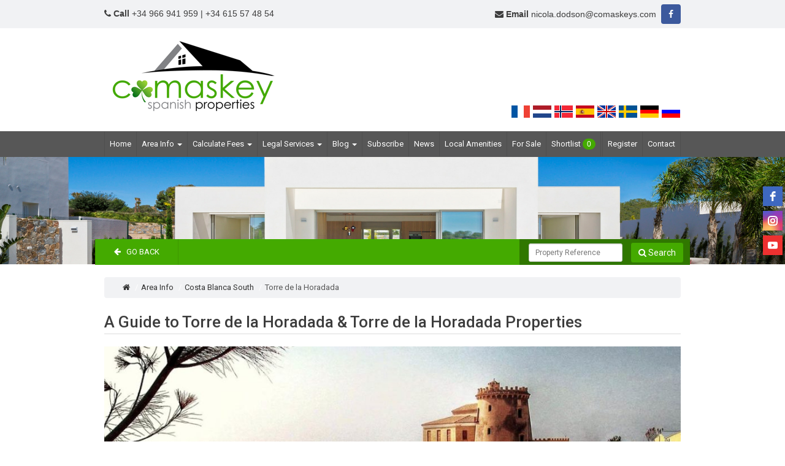

--- FILE ---
content_type: text/html; charset=utf-8
request_url: https://www.comaskeys.com/info/costa-blanca-south/torre-de-la-horadada
body_size: 8162
content:
<!DOCTYPE html>

<html lang="en">
  <head>
    <title>Torre de la Horadada - Comaskeys</title>
    
    <meta charset="utf-8">
    <meta http-equiv="X-UA-Compatible" content="IE=edge">
    <meta name="viewport" content="width=device-width, initial-scale=1">
    
    <meta name="description" content="Find all the information you need to know about Torre de la Horadada. We have properties, townhouses, villa's, apartments for sale in everywhere in the Costa Blanca South.">
    <meta name="keywords" content="Costa Blanca Property
Costa Blanca Homes
Alicante Property
Apartment for Sale in Spain
Villa for Sale in Spain
New Build Property in Spain
New Build Property in Alicante
New Build Villa in Murcia
Luxury Villa in Spain
Torrevieja Property
Villamartin Property
Spanish Properties
Villamartin
La Zenia
Quesada
Playa Flamenca
Orihuela Costa
Mar Menor
Marbella
Spanish Properties
Spanish Home
Spain Beach Home
Spain Repossessions
Bargain Spanish Homes
Bargain Spanish Property
Holiday Homes in the Sun
New Build & Resale Properties for sale in the Costa Blanca. 
Apartments, Townhouses and Villas. 
Property for Sale in Spain. Houses for Sale in Spain. 
Property in Spain
Torre de la Horadada">
    
    
    
    <link rel="apple-touch-icon" sizes="180x180" href="/favicons/apple-touch-icon.png">
    <link rel="icon" type="image/png" sizes="32x32" href="/favicons/favicon-32x32.png">
    <link rel="icon" type="image/png" sizes="16x16" href="/favicons/favicon-16x16.png">
    <link rel="manifest" href="/favicons/site.webmanifest">
    
    <meta name="p:domain_verify" content="a6b98fef1071a633fc049d9270c17ae6"/>

    <link href="/stylesheets/main.css" rel="stylesheet" type="text/css" />
    <link href="/stylesheets/modernisation.css" rel="stylesheet" type="text/css" />
    
    <!-- HTML5 shim and Respond.js IE8 support of HTML5 elements and media queries -->
    <!--[if lt IE 9]>
      <script src="https://oss.maxcdn.com/html5shiv/3.7.2/html5shiv.min.js"></script>
      <script src="https://oss.maxcdn.com/respond/1.4.2/respond.min.js"></script>
    <![endif]-->
    
    <link rel="stylesheet" href="/icofont/icofont.min.css" type="text/css">
    
    <script src="https://ajax.googleapis.com/ajax/libs/jquery/1.11.1/jquery.min.js"></script>
    
    

    
      
<!-- Global site tag (gtag.js) - Google Ads: 809310863 -->
<script async src="https://www.googletagmanager.com/gtag/js?id=AW-809310863"></script>
<script>
  window.dataLayer = window.dataLayer || [];
  function gtag(){dataLayer.push(arguments);}
  gtag('js', new Date());

  gtag('config', 'AW-809310863');
</script>

<!-- Event snippet for Submit lead form conversion page
In your html page, add the snippet and call gtag_report_conversion when someone clicks on the chosen link or button. -->
<script>
function gtag_report_conversion(url) {
  var callback = function () {
    if (typeof(url) != 'undefined') {
      window.location = url;
    }
  };
  gtag('event', 'conversion', {
      'send_to': 'AW-809310863/rgkICPmHmeEBEI-19IED',
      'event_callback': callback
  });
  return false;
}
</script>
      <script id="mcjs">!function(c,h,i,m,p){m=c.createElement(h),p=c.getElementsByTagName(h)[0],m.async=1,m.src=i,p.parentNode.insertBefore(m,p)}(document,"script","https://chimpstatic.com/mcjs-connected/js/users/6c1f5d31c1b2ccf8f5c8e9d3e/b0519fb0603bea0d9bf269cb0.js");</script>
      
      
      <!-- Google tag (gtag.js) --> <script async src="https://www.googletagmanager.com/gtag/js?id=AW-16750642364"></script> <script> window.dataLayer = window.dataLayer || []; function gtag(){dataLayer.push(arguments);} gtag('js', new Date()); gtag('config', 'AW-16750642364'); </script>
      
      
    
    <!-- Facebook Pixel Code -->
    <script>
    !function(f,b,e,v,n,t,s)
    {if(f.fbq)return;n=f.fbq=function(){n.callMethod?
    n.callMethod.apply(n,arguments):n.queue.push(arguments)};
    if(!f._fbq)f._fbq=n;n.push=n;n.loaded=!0;n.version='2.0';
    n.queue=[];t=b.createElement(e);t.async=!0;
    t.src=v;s=b.getElementsByTagName(e)[0];
    s.parentNode.insertBefore(t,s)}(window,document,'script',
    'https://connect.facebook.net/en_US/fbevents.js');
     fbq('init', '1412728192197180'); 
    fbq('track', 'PageView');
    </script>
    <noscript>
     <img height="1" width="1" 
    src="https://www.facebook.com/tr?id=1412728192197180&ev=PageView
    &noscript=1"/>
    </noscript>
    <!-- End Facebook Pixel Code -->
    
    
       
    
      <!-- Google Analytics -->
      <!-- Google tag (gtag.js) -->
<script async src="https://www.googletagmanager.com/gtag/js?id=G-NNMK78LFNW"></script>
<script>
  window.dataLayer = window.dataLayer || [];
  function gtag(){dataLayer.push(arguments);}
  gtag('js', new Date());

  gtag('config', 'G-NNMK78LFNW');
</script>
    
  </head>

  <body>
    <div id="top-bar">
  <div class="container">
    <span class="number"><strong><i class="fa fa-phone"></i> Call   </strong>  +34 966 941 959 | +34 615 57 48 54</span>
    
    <div class="pull-right">
      <span class="email"><strong><i class="fa fa-envelope"></i> Email</strong> nicola.dodson@comaskeys.com</span>

      
      <a href="https://www.facebook.com/profile.php?id=100086063367041" class="social social-facebook" title="Facebook" target="_blank"><i class="fa fa-facebook"></i></a>
      

      

      

      
    </div>
  </div>
</div>

<header>
  <div class="container">
    <a href="/" title="" id="logo">
        
      	 <img src="/settings/default/comaskey-opt.png" />
        
    </a>
    
    <ul id="header-languages">
      
        
      		
        		<li><a href="//fr.comaskeys.com"><img src="/images/flags/fr.png" /></a></li>
      		
        
      		
        		<li><a href="//nl.comaskeys.com"><img src="/images/flags/nl.png" /></a></li>
      		
        
      		
        		<li><a href="//no.comaskeys.com"><img src="/images/flags/no.png" /></a></li>
      		
        
      		
        		<li><a href="//es.comaskeys.com"><img src="/images/flags/es.png" /></a></li>
      		
        
      		
      			<li><a href="//www.comaskeys.com"><img src="/images/flags/en.png" /></a></li>
      		
        
      		
        		<li><a href="//sv.comaskeys.com"><img src="/images/flags/sv.png" /></a></li>
      		
        
      		
        		<li><a href="//de.comaskeys.com"><img src="/images/flags/de.png" /></a></li>
      		
        
      		
        		<li><a href="//ru.comaskeys.com"><img src="/images/flags/ru.png" /></a></li>
      		
        
      
    </ul>
    
    
  </div>

  
  <div class="page-nav">
    <nav class="navbar navbar-default" role="navigation">
  <div class="container">
    <div class="navbar-header">
      <button type="button" class="navbar-toggle collapsed" data-toggle="collapse" data-target=".navbar-collapse">
        <span class="sr-only">Toggle navigation</span>
        <span class="icon-bar"></span>
        <span class="icon-bar"></span>
        <span class="icon-bar"></span>
      </button>
    </div>
    
    <div id="navbar" class="navbar-collapse collapse">
      <ul class="nav navbar-nav">
        <li><a href="/">Home</a></li>
        
          
        
          
            
              <li class="dropdown dropdown-submenu">
                <a href="/area-info" class="dropdown-toggle" data-toggle="#">Area Info <span class="caret"></span></a>
                <ul class="dropdown-menu hidden-xs" role="menu">
                  
                    
                      <li class="dropdown dropdown-submenu">
                        <a href="/info/costa-blanca-south" class="dropdown-toggle" data-toggle="#">Costa Blanca South</a>
                        <ul class="dropdown-menu hidden-xs" role="menu">
                          
                            <li><a href="/info/costa-blanca-south/algorfa">Algorfa</a></li>
                          
                            <li><a href="/info/costa-blanca-south/balsicas">Balsicas</a></li>
                          
                            <li><a href="/info/costa-blanca-south/cabo-roig">Cabo Roig</a></li>
                          
                            <li><a href="/info/costa-blanca-south/campoamor">Campoamor</a></li>
                          
                            <li><a href="/info/costa-blanca-south/ciudad-quesada">Ciudad Quesada</a></li>
                          
                            <li><a href="/info/costa-blanca-south/el-galan">El Galan</a></li>
                          
                            <li><a href="/info/costa-blanca-south/guardamar-del-segura">Guardamar Del Segura</a></li>
                          
                            <li><a href="/info/costa-blanca-south/la-florida">La Florida</a></li>
                          
                            <li><a href="/info/costa-blanca-south/la-regia">La Regia</a></li>
                          
                            <li><a href="/info/costa-blanca-south/la-zenia">La Zenia</a></li>
                          
                            <li><a href="/info/costa-blanca-south/las-filipinas">Las Filipinas</a></li>
                          
                            <li><a href="/info/costa-blanca-south/las-ramblas">Las Ramblas</a></li>
                          
                            <li><a href="/info/costa-blanca-south/lo-pagan">Lo Pagan</a></li>
                          
                            <li><a href="/info/costa-blanca-south/los-altos">Los Altos</a></li>
                          
                            <li><a href="/info/costa-blanca-south/los-balcones">Los Balcones</a></li>
                          
                            <li><a href="/info/costa-blanca-south/los-dolses">Los Dolses</a></li>
                          
                            <li><a href="/info/costa-blanca-south/los-montesinos">Los Montesinos</a></li>
                          
                            <li><a href="/info/costa-blanca-south/mil-palmeras">Mil Palmeras</a></li>
                          
                            <li><a href="/info/costa-blanca-south/murcia">Murcia</a></li>
                          
                            <li><a href="/info/costa-blanca-south/orihuela">Orihuela</a></li>
                          
                            <li><a href="/info/costa-blanca-south/pilar-de-la-horadada">Pilar de la Horadada</a></li>
                          
                            <li><a href="/info/costa-blanca-south/playa-flamenca">Playa Flamenca</a></li>
                          
                            <li><a href="/info/costa-blanca-south/punta-prima">Punta Prima</a></li>
                          
                            <li><a href="/info/costa-blanca-south/rojales">Rojales</a></li>
                          
                            <li><a href="/info/costa-blanca-south/san-pedro-del-pinatar">San Pedro del Pinatar</a></li>
                          
                            <li><a href="/info/costa-blanca-south/torre-de-la-horadada">Torre de la Horadada</a></li>
                          
                            <li><a href="/info/costa-blanca-south/torre-pacheco">Torre Pacheco</a></li>
                          
                            <li><a href="/info/costa-blanca-south/torrevieja">Torrevieja</a></li>
                          
                            <li><a href="/info/costa-blanca-south/villamartin">Villamartin</a></li>
                          
                            <li><a href="/info/costa-blanca-south/vistabella">Vistabella</a></li>
                          
                            <li><a href="/info/costa-blanca-south/cala-mosca">Cala Mosca</a></li>
                          
                        </ul>
                      </li>
                    
                  
                </ul>
              </li>
            
          
        
          
            
              <li class="dropdown dropdown-submenu">
                <a href="/calculate-fees" class="dropdown-toggle" data-toggle="#">Calculate Fees <span class="caret"></span></a>
                <ul class="dropdown-menu hidden-xs" role="menu">
                  
                    
                      <li><a href="/fees-calculators/alicante-new-build">Alicante New Build</a></li>
                    
                  
                    
                      <li><a href="/fees-calculators/murcia-new-build">Murcia New Build</a></li>
                    
                  
                    
                      <li><a href="/fees-calculators/alicante-resale">Alicante Resale</a></li>
                    
                  
                    
                      <li><a href="/fees-calculators/murcia-resale">Murcia Resale</a></li>
                    
                  
                </ul>
              </li>
            
          
        
          
            
              <li class="dropdown dropdown-submenu">
                <a href="/legal-services" class="dropdown-toggle" data-toggle="#">Legal Services <span class="caret"></span></a>
                <ul class="dropdown-menu hidden-xs" role="menu">
                  
                    
                      <li><a href="/how-we-can-help/conveyancing">Conveyancing</a></li>
                    
                  
                </ul>
              </li>
            
          
        
          
        
          
            
              <li class="dropdown dropdown-submenu">
                <a href="/blog" class="dropdown-toggle" data-toggle="#">Blog <span class="caret"></span></a>
                <ul class="dropdown-menu hidden-xs" role="menu">
                  
                    
                      <li><a href="/blog/trust-a-recognised-agent-in-spain">Trust a Recognised Agent in Spain</a></li>
                    
                  
                    
                      <li><a href="/blog/why-you-should-invest-in-a-property-in-alicante">Why you should invest in a property in Alicante!</a></li>
                    
                  
                    
                      <li><a href="/blog/why-you-should-invest-in-a-property-in-alicante-spain">Why You Should Invest In A Property In Alicante!</a></li>
                    
                  
                </ul>
              </li>
            
          
        
          
            
              <li>
                <a href="/subscribe">Subscribe</a>
              </li>
            
          
        
          
            
              <li>
                <a href="/news">News</a>
              </li>
            
          
        
          
            
              <li>
                <a href="/local-ammeneties">Local Amenities</a>
              </li>
            
          
        
        
          <li><a href="/properties-for-sale/order-lowest-price">For Sale</a></li>
        
        
        <li><a href="/properties/shortlist">Shortlist <span class="badge">0</span></a></li>
        
      </ul>
      
      <ul class="nav navbar-nav navbar-right">
        <li><a href="/register">Register</a></li>
        <li><a href="/contact">Contact</a></li>
      </ul>
      
    </div><!--/.nav-collapse-->
  </div><!--/.container-fluid-->
</nav>

  </div>

  
    <div id="promo-image" class="collapsed"></div>
  
</header>

    
      <div class="container container-search">
        <div class="nav-header">
          <ul class="nav nav-tabs">
            <li>
              <a class="back" href="javascript:void(0);" onclick="history.back(-1);">
                <i class="fa fa-arrow-left"></i> &nbsp; Go Back
              </a>
            </li>
          </ul>

          <div class="reference-search">
            <form action="/properties/search" method="post" class="form-inline">
              <div class="form-group">
                <input type="text" class="form-control input-sm" name="reference" id="reference" value="" placeholder="Property Reference" />
              </div>
              <button type="submit" class="btn btn-primary"><i class="fa fa-search"></i> Search</button>
            </form>
          </div>
        </div><!--/.search-header-->
      </div><!--/.container-->
    
      
    




  <div class="container">
    
      <ol class="breadcrumb">
        <li><a href="/"><i class="fa fa-home"></i></a></li>
        
          
              <li><a href="/area-info">Area Info</a></li>
          
              <li><a href="/info/costa-blanca-south">Costa Blanca South</a></li>
          
        
        <li class="active">Torre de la Horadada</li>
      </ol>
    

    
<h1>A Guide to Torre de la Horadada &amp; Torre de la Horadada Properties</h1>
<p style="box-sizing: border-box; margin: 0px 0px 12px; color: rgb(74, 82, 93); font-family: " normal;="" sans="" lucida="" sans-serif;="" sans",="" normal;"="" 15px;="" arial,="" helvetica,="" lucida,="" unicode",="" "lucida="" grande",=""><img style="box-sizing: border-box; border: 0px none rgb(74, 82, 93); vertical-align: middle;" src="https://cdn.advanceagent.co.uk/5b1d/c937b25c/torre_de_la_horadada-1024x384.jpg" />&nbsp;</p><span style="box-sizing: border-box; color: rgb(51, 51, 51); font-family: " 0px;"="" 0px;="" none;="" left;="" 2;="" 400;="" 12px;="" sans",lucida,helvetica,arial,sans-serif;="" unicode","lucida="" grande","lucida="" normal;="" sans="" lucida="" sans-serif;="" sans",="" arial,="" helvetica,="" lucida,="" unicode",="" "lucida="" grande",="" !important;"="" inline="" 255);="" 255,="" rgb(255,=""></span><span style="color: rgb(51, 51, 51); font-family: " 12px;="" sans="" lucida="" sans-serif;="" sans",="" arial,="" helvetica,="" lucida,="" unicode",="" "lucida="" grande",="" 255,="" rgb(255,="" 255);"=""></span>
<p style="box-sizing: border-box; margin: 0px 0px 12px; color: rgb(74, 82, 93); font-family: " normal;="" sans="" lucida="" sans-serif;="" sans",="" normal;"="" 15px;="" arial,="" helvetica,="" lucida,="" unicode",="" "lucida="" grande",="">Torre de la Horadada is a small town of about 3000 inhabitants located just beside Pilar de la Horadada on the coast in South Costa Blanca, Spain. An hour’s drive from Alicante airport and 15 minutes from San Javier (Murcia) Airport this is a lovely location to live, invest or spend time in. The "Torre” in the name of the town refers to the 15th century watch tower which stands intact on the entrance and is very picturesque. The watch tower was originally built to protect the town and the coast from hordes of marauding pirates who frequented these waters. Coincidently the Guardia Civil station is adjacent to the watch tower now.</p><span style="box-sizing: border-box; color: rgb(74, 82, 93); font-family: " 0px;"="" 0px;="" none;="" left;="" 2;="" 400;="" 12px;="" normal;="" sans="" lucida="" 14px;="" neue",helvetica,arial,sans-serif;="" round","helvetica="" varela="" sans-serif;="" sans",="" arial,="" helvetica,="" lucida,="" unicode",="" "lucida="" grande",="" none;"="" inline;=""></span><span style="box-sizing: border-box; color: rgb(51, 51, 51); font-family: " 0px;"="" 0px;="" none;="" left;="" 2;="" 400;="" 12px;="" sans",lucida,helvetica,arial,sans-serif;="" unicode","lucida="" grande","lucida="" normal;="" sans="" lucida="" sans-serif;="" sans",="" arial,="" helvetica,="" lucida,="" unicode",="" "lucida="" grande",="" !important;"="" inline="" 255);="" 255,="" rgb(255,=""></span><span style="color: rgb(51, 51, 51); font-family: " 12px;="" sans="" lucida="" sans-serif;="" sans",="" arial,="" helvetica,="" lucida,="" unicode",="" "lucida="" grande",="" 255,="" rgb(255,="" 255);"=""></span>
<p style="box-sizing: border-box; margin: 0px 0px 12px; color: rgb(74, 82, 93); font-family: " normal;="" sans="" lucida="" sans-serif;="" sans",="" normal;"="" 15px;="" arial,="" helvetica,="" lucida,="" unicode",="" "lucida="" grande",="">Water sports feature strongly in Torre with scuba diving being very popular due to the interesting rock formations and sea life under the calm blue waters of the Mediterranean.</p><span style="box-sizing: border-box; color: rgb(74, 82, 93); font-family: " 0px;"="" 0px;="" none;="" left;="" 2;="" 400;="" 12px;="" normal;="" sans="" lucida="" 14px;="" neue",helvetica,arial,sans-serif;="" round","helvetica="" varela="" sans-serif;="" sans",="" arial,="" helvetica,="" lucida,="" unicode",="" "lucida="" grande",="" none;"="" inline;=""></span><span style="box-sizing: border-box; color: rgb(51, 51, 51); font-family: " 0px;"="" 0px;="" none;="" left;="" 2;="" 400;="" 12px;="" sans",lucida,helvetica,arial,sans-serif;="" unicode","lucida="" grande","lucida="" normal;="" sans="" lucida="" sans-serif;="" sans",="" arial,="" helvetica,="" lucida,="" unicode",="" "lucida="" grande",="" !important;"="" inline="" 255);="" 255,="" rgb(255,=""></span><span style="color: rgb(51, 51, 51); font-family: " 12px;="" sans="" lucida="" sans-serif;="" sans",="" arial,="" helvetica,="" lucida,="" unicode",="" "lucida="" grande",="" 255,="" rgb(255,="" 255);"=""></span>
<p style="box-sizing: border-box; margin: 0px 0px 12px; color: rgb(74, 82, 93); font-family: " normal;="" sans="" lucida="" sans-serif;="" sans",="" normal;"="" 15px;="" arial,="" helvetica,="" lucida,="" unicode",="" "lucida="" grande",="">In August there is an influx of Spanish holidaymakers leaving the stifling heat of Madrid and other cities to enjoy the balmy weather and waters of Torre de la Horadada amongst other favoured spots. The increase in expats choosing to make it their permanent home has seen the development of modern infrastructure and now the town has supermarkets, banks, pharmacies, a medical centre and retail outlets. There are numerous new developments sprouting up as Spain battles its way out of the Spains property collapse which hit us hard in 2008. We are well on the way to recovery as you can see by the tower cranes which once again are part of the Costa Blanca skyline.</p><span style="box-sizing: border-box; color: rgb(74, 82, 93); font-family: " 0px;"="" 0px;="" none;="" left;="" 2;="" 400;="" 12px;="" normal;="" sans="" lucida="" 14px;="" neue",helvetica,arial,sans-serif;="" round","helvetica="" varela="" sans-serif;="" sans",="" arial,="" helvetica,="" lucida,="" unicode",="" "lucida="" grande",="" none;"="" inline;=""></span><span style="box-sizing: border-box; color: rgb(51, 51, 51); font-family: " 0px;"="" 0px;="" none;="" left;="" 2;="" 400;="" 12px;="" sans",lucida,helvetica,arial,sans-serif;="" unicode","lucida="" grande","lucida="" normal;="" sans="" lucida="" sans-serif;="" sans",="" arial,="" helvetica,="" lucida,="" unicode",="" "lucida="" grande",="" !important;"="" inline="" 255);="" 255,="" rgb(255,=""></span><span style="color: rgb(51, 51, 51); font-family: " 12px;="" sans="" lucida="" sans-serif;="" sans",="" arial,="" helvetica,="" lucida,="" unicode",="" "lucida="" grande",="" 255,="" rgb(255,="" 255);"=""></span>
<p style="box-sizing: border-box; margin: 0px 0px 12px; color: rgb(74, 82, 93); font-family: " normal;="" sans="" lucida="" sans-serif;="" sans",="" normal;"="" 15px;="" arial,="" helvetica,="" lucida,="" unicode",="" "lucida="" grande",="">With two modern plazas surrounded by little bars and cafes this particular town has been designed and planned to retain its character and maintain the feeling of a local small village. In 2011 the Lo Monte complex was built that incorporated hotel style accommodation, 3 swimming pools, a gym and a spa. Its bar/restaurants provides traditional Spanish dishes as well as international cuisine. There are lovely coastal walks starting in Torre, and there is also the well-known Rio Seco (Dry River) at Pinar de Campoverde, a couple of km outside Torre de la Horadada where you can spend an hour walking along a dried river bed marvelling at the wondrous formations that were once under the water as you take in the surrounding greenery of the orange and lemon groves and pine forests. From Campoverde the dried river bed traces its way to the sea at Mil Palmeras. This is an area frequented by avid hikers due to the unusual scenery but you don’t have to be a regular walker to do this walk, it is suitable for beginners too. This walk can be done at any time of the year but is particularly nice during the hot summer months as you get shade from the pine trees along the way.</p>     

    

    

	<div class="container">
      

      




















































	<h2>Properties for sale in Torre del la Horadada</h2>
    <div class="row">
      
        <div class="col-md-4 col-sm-6">
          
<div class="card property-card">
  <a href="/property/2019135-villa-for-sale-in-torre-de-la-horadada">
  	<img src="https://cdn.advanceagent.co.uk/a381/3d1dd79d/a75a6a05a51468fffae7_medium.jpg" alt="4 bedroom Villa for sale in Torre de la Horadada" class="photo card-img-top" />
    
  </a>
  <div class="card-body">
    <h3 class="card-title">
      4 bedroom Villa for sale in Torre de la Horadada
    </h3>
    <p class="card-text">
      <div class="row">
        <div class="col-xs-6">Bedrooms: 4</div>  
        <div class="col-xs-6">Bathrooms: 3</div>  
      </div>
      <div class="row">
        <div class="col-xs-6">Ref: 748892</div> 
        <div class="col-xs-6"><span class="price">&euro;698,000</span></div>  
      </div>
    </p>
  </div>
  <div class="card-footer text-center">
    <div class="row">
      <div class="col-xs-6 text-center">
        <i class="fa fa-heart-o" aria-hidden="true"></i>
        
          <a href="/properties/shortlist/2019135" onclick="var f = document.createElement('form'); f.style.display = 'none'; this.parentNode.appendChild(f); f.method = 'POST'; f.action = this.href; var m = document.createElement('input'); m.setAttribute('type', 'hidden'); m.setAttribute('name', '_method'); m.setAttribute('value', 'post'); f.appendChild(m); f.submit(); return false;" rel="nofollow">Shortlist</a>
        
      </div>

      <div class="col-xs-6">
          <a href="/property/2019135-villa-for-sale-in-torre-de-la-horadada"><i class="fa fa-search" aria-hidden="true"></i> Details</a>
      </div>
    </div>
  </div>
</div>
        </div>
      
        <div class="col-md-4 col-sm-6">
          
<div class="card property-card">
  <a href="/property/2016008-apartment-for-sale-in-torre-de-la-horadada">
  	<img src="https://cdn.advanceagent.co.uk/a381/34f2d104/5d6ff297c8b999448de1_medium.jpg" alt="1 bedroom Apartment for sale in Torre de la Horadada" class="photo card-img-top" />
    
  </a>
  <div class="card-body">
    <h3 class="card-title">
      1 bedroom Apartment for sale in Torre de la Horadada
    </h3>
    <p class="card-text">
      <div class="row">
        <div class="col-xs-6">Bedrooms: 1</div>  
        <div class="col-xs-6">Bathrooms: 1</div>  
      </div>
      <div class="row">
        <div class="col-xs-6">Ref: 747486</div> 
        <div class="col-xs-6"><span class="price">&euro;245,900</span></div>  
      </div>
    </p>
  </div>
  <div class="card-footer text-center">
    <div class="row">
      <div class="col-xs-6 text-center">
        <i class="fa fa-heart-o" aria-hidden="true"></i>
        
          <a href="/properties/shortlist/2016008" onclick="var f = document.createElement('form'); f.style.display = 'none'; this.parentNode.appendChild(f); f.method = 'POST'; f.action = this.href; var m = document.createElement('input'); m.setAttribute('type', 'hidden'); m.setAttribute('name', '_method'); m.setAttribute('value', 'post'); f.appendChild(m); f.submit(); return false;" rel="nofollow">Shortlist</a>
        
      </div>

      <div class="col-xs-6">
          <a href="/property/2016008-apartment-for-sale-in-torre-de-la-horadada"><i class="fa fa-search" aria-hidden="true"></i> Details</a>
      </div>
    </div>
  </div>
</div>
        </div>
      
        <div class="col-md-4 col-sm-6">
          
<div class="card property-card">
  <a href="/property/2014497-apartment-for-sale-in-torre-de-la-horadada">
  	<img src="https://cdn.advanceagent.co.uk/a381/c58bf4ea/0933f5fe3d3a847684d9_medium.jpg" alt="2 bedroom Apartment for sale in Torre de la Horadada" class="photo card-img-top" />
    
  </a>
  <div class="card-body">
    <h3 class="card-title">
      2 bedroom Apartment for sale in Torre de la Horadada
    </h3>
    <p class="card-text">
      <div class="row">
        <div class="col-xs-6">Bedrooms: 2</div>  
        <div class="col-xs-6">Bathrooms: 2</div>  
      </div>
      <div class="row">
        <div class="col-xs-6">Ref: 746747</div> 
        <div class="col-xs-6"><span class="price">&euro;206,000</span></div>  
      </div>
    </p>
  </div>
  <div class="card-footer text-center">
    <div class="row">
      <div class="col-xs-6 text-center">
        <i class="fa fa-heart-o" aria-hidden="true"></i>
        
          <a href="/properties/shortlist/2014497" onclick="var f = document.createElement('form'); f.style.display = 'none'; this.parentNode.appendChild(f); f.method = 'POST'; f.action = this.href; var m = document.createElement('input'); m.setAttribute('type', 'hidden'); m.setAttribute('name', '_method'); m.setAttribute('value', 'post'); f.appendChild(m); f.submit(); return false;" rel="nofollow">Shortlist</a>
        
      </div>

      <div class="col-xs-6">
          <a href="/property/2014497-apartment-for-sale-in-torre-de-la-horadada"><i class="fa fa-search" aria-hidden="true"></i> Details</a>
      </div>
    </div>
  </div>
</div>
        </div>
      
        <div class="col-md-4 col-sm-6">
          
<div class="card property-card">
  <a href="/property/2013611-apartment-for-sale-in-torre-de-la-horadada">
  	<img src="https://cdn.advanceagent.co.uk/a381/75fc8338/6bb02a242016e9b7d06f_medium.jpg" alt="2 bedroom Apartment for sale in Torre de la Horadada" class="photo card-img-top" />
    
  </a>
  <div class="card-body">
    <h3 class="card-title">
      2 bedroom Apartment for sale in Torre de la Horadada
    </h3>
    <p class="card-text">
      <div class="row">
        <div class="col-xs-6">Bedrooms: 2</div>  
        <div class="col-xs-6">Bathrooms: 1</div>  
      </div>
      <div class="row">
        <div class="col-xs-6">Ref: 746343</div> 
        <div class="col-xs-6"><span class="price">&euro;225,000</span></div>  
      </div>
    </p>
  </div>
  <div class="card-footer text-center">
    <div class="row">
      <div class="col-xs-6 text-center">
        <i class="fa fa-heart-o" aria-hidden="true"></i>
        
          <a href="/properties/shortlist/2013611" onclick="var f = document.createElement('form'); f.style.display = 'none'; this.parentNode.appendChild(f); f.method = 'POST'; f.action = this.href; var m = document.createElement('input'); m.setAttribute('type', 'hidden'); m.setAttribute('name', '_method'); m.setAttribute('value', 'post'); f.appendChild(m); f.submit(); return false;" rel="nofollow">Shortlist</a>
        
      </div>

      <div class="col-xs-6">
          <a href="/property/2013611-apartment-for-sale-in-torre-de-la-horadada"><i class="fa fa-search" aria-hidden="true"></i> Details</a>
      </div>
    </div>
  </div>
</div>
        </div>
      
        <div class="col-md-4 col-sm-6">
          
<div class="card property-card">
  <a href="/property/2006089-villa-for-sale-in-torre-de-la-horadada">
  	<img src="https://cdn.advanceagent.co.uk/a381/b4cd2057/362496fc47b8af1cc230_medium.jpg" alt="4 bedroom Villa for sale in Torre de la Horadada" class="photo card-img-top" />
    
  </a>
  <div class="card-body">
    <h3 class="card-title">
      4 bedroom Villa for sale in Torre de la Horadada
    </h3>
    <p class="card-text">
      <div class="row">
        <div class="col-xs-6">Bedrooms: 4</div>  
        <div class="col-xs-6">Bathrooms: 4</div>  
      </div>
      <div class="row">
        <div class="col-xs-6">Ref: 743282</div> 
        <div class="col-xs-6"><span class="price">&euro;650,000</span></div>  
      </div>
    </p>
  </div>
  <div class="card-footer text-center">
    <div class="row">
      <div class="col-xs-6 text-center">
        <i class="fa fa-heart-o" aria-hidden="true"></i>
        
          <a href="/properties/shortlist/2006089" onclick="var f = document.createElement('form'); f.style.display = 'none'; this.parentNode.appendChild(f); f.method = 'POST'; f.action = this.href; var m = document.createElement('input'); m.setAttribute('type', 'hidden'); m.setAttribute('name', '_method'); m.setAttribute('value', 'post'); f.appendChild(m); f.submit(); return false;" rel="nofollow">Shortlist</a>
        
      </div>

      <div class="col-xs-6">
          <a href="/property/2006089-villa-for-sale-in-torre-de-la-horadada"><i class="fa fa-search" aria-hidden="true"></i> Details</a>
      </div>
    </div>
  </div>
</div>
        </div>
      
        <div class="col-md-4 col-sm-6">
          
<div class="card property-card">
  <a href="/property/2005400-villa-for-sale-in-torre-de-la-horadada">
  	<img src="https://cdn.advanceagent.co.uk/d506/4aefd898/9aad2cbd49b2c33dcf10_medium.jpeg" alt="3 bedroom Villa for sale in Torre de la Horadada" class="photo card-img-top" />
    
  </a>
  <div class="card-body">
    <h3 class="card-title">
      3 bedroom Villa for sale in Torre de la Horadada
    </h3>
    <p class="card-text">
      <div class="row">
        <div class="col-xs-6">Bedrooms: 3</div>  
        <div class="col-xs-6">Bathrooms: 3</div>  
      </div>
      <div class="row">
        <div class="col-xs-6">Ref: 742947</div> 
        <div class="col-xs-6"><span class="price">&euro;595,000</span></div>  
      </div>
    </p>
  </div>
  <div class="card-footer text-center">
    <div class="row">
      <div class="col-xs-6 text-center">
        <i class="fa fa-heart-o" aria-hidden="true"></i>
        
          <a href="/properties/shortlist/2005400" onclick="var f = document.createElement('form'); f.style.display = 'none'; this.parentNode.appendChild(f); f.method = 'POST'; f.action = this.href; var m = document.createElement('input'); m.setAttribute('type', 'hidden'); m.setAttribute('name', '_method'); m.setAttribute('value', 'post'); f.appendChild(m); f.submit(); return false;" rel="nofollow">Shortlist</a>
        
      </div>

      <div class="col-xs-6">
          <a href="/property/2005400-villa-for-sale-in-torre-de-la-horadada"><i class="fa fa-search" aria-hidden="true"></i> Details</a>
      </div>
    </div>
  </div>
</div>
        </div>
      
        <div class="col-md-4 col-sm-6">
          
<div class="card property-card">
  <a href="/property/2005402-apartment-for-sale-in-torre-de-la-horadada">
  	<img src="https://cdn.advanceagent.co.uk/d506/155d508f/0bf8c51f5caf299d4091_medium.jpeg" alt="2 bedroom Apartment for sale in Torre de la Horadada" class="photo card-img-top" />
    
  </a>
  <div class="card-body">
    <h3 class="card-title">
      2 bedroom Apartment for sale in Torre de la Horadada
    </h3>
    <p class="card-text">
      <div class="row">
        <div class="col-xs-6">Bedrooms: 2</div>  
        <div class="col-xs-6">Bathrooms: 2</div>  
      </div>
      <div class="row">
        <div class="col-xs-6">Ref: 742946</div> 
        <div class="col-xs-6"><span class="price">&euro;369,900</span></div>  
      </div>
    </p>
  </div>
  <div class="card-footer text-center">
    <div class="row">
      <div class="col-xs-6 text-center">
        <i class="fa fa-heart-o" aria-hidden="true"></i>
        
          <a href="/properties/shortlist/2005402" onclick="var f = document.createElement('form'); f.style.display = 'none'; this.parentNode.appendChild(f); f.method = 'POST'; f.action = this.href; var m = document.createElement('input'); m.setAttribute('type', 'hidden'); m.setAttribute('name', '_method'); m.setAttribute('value', 'post'); f.appendChild(m); f.submit(); return false;" rel="nofollow">Shortlist</a>
        
      </div>

      <div class="col-xs-6">
          <a href="/property/2005402-apartment-for-sale-in-torre-de-la-horadada"><i class="fa fa-search" aria-hidden="true"></i> Details</a>
      </div>
    </div>
  </div>
</div>
        </div>
      
        <div class="col-md-4 col-sm-6">
          
<div class="card property-card">
  <a href="/property/2005398-townhouse-for-sale-in-torre-de-la-horadada">
  	<img src="https://cdn.advanceagent.co.uk/d506/e78b9c56/318f5a17e7d1ffd65c5c_medium.jpeg" alt="3 bedroom Townhouse for sale in Torre de la Horadada" class="photo card-img-top" />
    
  </a>
  <div class="card-body">
    <h3 class="card-title">
      3 bedroom Townhouse for sale in Torre de la Horadada
    </h3>
    <p class="card-text">
      <div class="row">
        <div class="col-xs-6">Bedrooms: 3</div>  
        <div class="col-xs-6">Bathrooms: 3</div>  
      </div>
      <div class="row">
        <div class="col-xs-6">Ref: 742944</div> 
        <div class="col-xs-6"><span class="price">&euro;330,000</span></div>  
      </div>
    </p>
  </div>
  <div class="card-footer text-center">
    <div class="row">
      <div class="col-xs-6 text-center">
        <i class="fa fa-heart-o" aria-hidden="true"></i>
        
          <a href="/properties/shortlist/2005398" onclick="var f = document.createElement('form'); f.style.display = 'none'; this.parentNode.appendChild(f); f.method = 'POST'; f.action = this.href; var m = document.createElement('input'); m.setAttribute('type', 'hidden'); m.setAttribute('name', '_method'); m.setAttribute('value', 'post'); f.appendChild(m); f.submit(); return false;" rel="nofollow">Shortlist</a>
        
      </div>

      <div class="col-xs-6">
          <a href="/property/2005398-townhouse-for-sale-in-torre-de-la-horadada"><i class="fa fa-search" aria-hidden="true"></i> Details</a>
      </div>
    </div>
  </div>
</div>
        </div>
      
        <div class="col-md-4 col-sm-6">
          
<div class="card property-card">
  <a href="/property/2005397-villa-for-sale-in-torre-de-la-horadada">
  	<img src="https://cdn.advanceagent.co.uk/d506/e030cdb9/12d79c82f4a0ead81337_medium.jpeg" alt="3 bedroom Villa for sale in Torre de la Horadada" class="photo card-img-top" />
    
  </a>
  <div class="card-body">
    <h3 class="card-title">
      3 bedroom Villa for sale in Torre de la Horadada
    </h3>
    <p class="card-text">
      <div class="row">
        <div class="col-xs-6">Bedrooms: 3</div>  
        <div class="col-xs-6">Bathrooms: 2</div>  
      </div>
      <div class="row">
        <div class="col-xs-6">Ref: 742945</div> 
        <div class="col-xs-6"><span class="price">&euro;359,000</span></div>  
      </div>
    </p>
  </div>
  <div class="card-footer text-center">
    <div class="row">
      <div class="col-xs-6 text-center">
        <i class="fa fa-heart-o" aria-hidden="true"></i>
        
          <a href="/properties/shortlist/2005397" onclick="var f = document.createElement('form'); f.style.display = 'none'; this.parentNode.appendChild(f); f.method = 'POST'; f.action = this.href; var m = document.createElement('input'); m.setAttribute('type', 'hidden'); m.setAttribute('name', '_method'); m.setAttribute('value', 'post'); f.appendChild(m); f.submit(); return false;" rel="nofollow">Shortlist</a>
        
      </div>

      <div class="col-xs-6">
          <a href="/property/2005397-villa-for-sale-in-torre-de-la-horadada"><i class="fa fa-search" aria-hidden="true"></i> Details</a>
      </div>
    </div>
  </div>
</div>
        </div>
      
    </div>
    <div class="text-center">
      <a class="btn btn-default" href="/properties-for-sale/location-8629-torre-de-la-horadada/currency-EUR/order-lowest-price">
        View more properties for sale in Torre de la Horadada
      </a>
    </div>







    </div> <!--./container-->
   </div>


    
    <br /> <br />
    
    <footer>
  <div class="page-nav">
    <nav class="navbar navbar-default" role="navigation">
  <div id="footer-nav" class="navbar-collapse collapse">
    <ul class="nav navbar-nav">
      <li><a href="#top">Top</a></li>
      <li><a href="/">Home</a></li>
      <li><a href="/sitemap">Sitemap</a></li>
      
        <li><a href="/properties-for-sale/order-lowest-price">For Sale</a></li>
      
      
      <li><a href="/privacy-policy">Privacy Policy</a></li>
      <li><a href="/contact">Contact</a></li>
    </ul>
  </div><!--/.nav-collapse-->
</nav>

  </div>
  <div class="container">
    <div class="row">
      <div class="col-sm-6 col-md-6">
        <ul id="footer-languages">
          
            
              <li><a href="http://fr.comaskeys.com"><img src="/images/flags/fr.png" /></a></li>
            
              <li><a href="http://nl.comaskeys.com"><img src="/images/flags/nl.png" /></a></li>
            
              <li><a href="http://no.comaskeys.com"><img src="/images/flags/no.png" /></a></li>
            
              <li><a href="http://es.comaskeys.com"><img src="/images/flags/es.png" /></a></li>
            
              <li><a href="http://comaskeys.com"><img src="/images/flags/en.png" /></a></li>
            
              <li><a href="http://sv.comaskeys.com"><img src="/images/flags/sv.png" /></a></li>
            
              <li><a href="http://de.comaskeys.com"><img src="/images/flags/de.png" /></a></li>
            
              <li><a href="http://ru.comaskeys.com"><img src="/images/flags/ru.png" /></a></li>
            
          
        </ul>

        
          <h3>Follow us</h3>
          <p id="footer-social-links">
            
              <a href="https://www.facebook.com/profile.php?id=100086063367041" class="social social-facebook" title="Facebook" target="_blank"><i class="fa fa-facebook"></i></a>
            

            

            

            
          </p>
        
        
        
        
        
        <p id="copyright">
          &copy; Copyright Luxury Overseas SL 2024. All Rights Reserved. 
        </p>
        
        <p id="footer-credits">
          Powered by <a href="http://www.advanceagent.co.uk" title="Estate Agency Software" rel="nofollow">Advance Agent - Estate Agency Software</a>
        </p>
      </div>

      <div class="col-sm-6 col-md-6">
        
        <h3> 	</h3>
        <p>
			ORIHUELA COSTA OFFICE
        </p>
            Comaskey Spanish Properties
        </p>
            Calle Flores 1, La Zenia, 
            Orihuela Costa, 03189, Alicante
        </p>
			T: +34 966 941 959 
            M: +34 615 57 48 54
    	</p>        
    	    E: john@sunworld.es <br />
        </p>
        </p>
        
        </p>
        
      </div>
      
      
    </div>


  </div> <!--/.container-->
</footer>

	
    <!-- JQuery and Bootstrap core dependencies-->
    <script type="text/javascript" src="/bootstrap/dist/js/bootstrap.min.js"></script>
    <script type="text/javascript" src="/javascripts/unslider.min.js"></script>
    <script type="text/javascript" src="/javascripts/jquery.cookie.js"></script>
                                                                      
    <!-- Custom scripts -->
    <script type="text/javascript" src="/javascripts/translations.js"></script>
    <script type="text/javascript" src="/javascripts/locations.js"></script>
    <script type="text/javascript" src="/javascripts/properties.js"></script>
    <script type="text/javascript" src="/javascripts/slider.js"></script>                	
                                                               
    
                                                               
    
		  <!-- AddThis -->
		  <script type="text/javascript" src="//s7.addthis.com/js/300/addthis_widget.js#pubid=ra-5c59b7bd6fc89681"></script>                                                  
    
    
   <script src="https://apps.elfsight.com/p/platform.js" defer></script>
<div class="elfsight-app-f13565f3-c36f-4bb0-bd87-8051b7ab384e"></div>
    
    <script src="https://apps.elfsight.com/p/platform.js" defer></script>
<div class="elfsight-app-deb1dc51-9b7d-495d-af45-2797d7d11ea8"></div>

    <script src="https://apps.elfsight.com/p/platform.js" defer></script>
<div class="elfsight-app-4be6a913-94d1-4ecb-88d9-93caa39752ab"></div>
    

--- FILE ---
content_type: text/css; charset=utf-8
request_url: https://www.comaskeys.com/stylesheets/modernisation.css
body_size: 312
content:
@media (min-width:1400px){body,.form-control,.btn,.property-fieldsets li{font-size:1.4rem}}@media (min-width:1400px){.container{width:100% !important;max-width:1320px !important}}@media (min-width:1400px){.nav>li>a{padding-left:20px;padding-right:20px}}@media (min-width:1400px){.card{height:450px}.card .card-img-top{height:255px}}@media (min-width:1400px){header #promo-image{height:450px}header #promo-image.collapsed{background-position:center -90px;height:350px}}@media (min-width:1400px){#galleria{height:850px;max-width:1140px;margin-left:auto;margin-right:auto}}@media (min-width:1400px){#enquiry_form{max-width:850px}}

--- FILE ---
content_type: text/javascript; charset=utf-8
request_url: https://www.comaskeys.com/javascripts/slider.js
body_size: 324
content:
$(document).ready(function() {
  $('#property-slider').unslider({
  	speed: 500,               //  The speed to animate each slide (in milliseconds)
	delay: 4000,              //  The delay between slide animations (in milliseconds)
	complete: function() {},  //  A function that gets called after every slide animation
	keys: true,               //  Enable keyboard (left, right) arrow shortcuts
	dots: true,               //  Display dot navigation
	fluid: false              //  Support responsive design. May break non-responsive designs
  });
});

--- FILE ---
content_type: text/javascript; charset=utf-8
request_url: https://www.comaskeys.com/javascripts/properties.js
body_size: 712
content:
$(document).ready(function() {
  PropertiesTenure.registerEvents();
	PropertiesOrder.registerEvents();
  PropertiesFormat.registerEvents();
  PropertiesCurrency.registerEvents();
});

var PropertiesTenure = {
  registerEvents: function() {
    $('#tenure-toggle-sale, #tenure-toggle-rental').click(function() {
      PropertiesTenure.click();
      return false;
    });
  },

  click: function() {
    this.toggleTabs();
    this.toggleFields();

    // Set tenure value in hidden field
    var tenure = $('#tenure').val();
    $('#tenure').val(tenure == 'sale' ? 'rental' : 'sale');
  },

  // Toggle active tab
  toggleTabs: function() {
    $('#tenure-toggle-sale, #tenure-toggle-rental').toggleClass('active');
  },

  // Toggles show/hide on the form groups containing fields specific to sale or rental and disables
  // select's inside those groups to prevent them from submitting data with the form
  toggleFields: function() {
    $('.form-group-sale, .form-group-rental').toggle();
    $('.form-group-sale select, .form-group-rental select').prop('disabled', function(_, v) { return !v; });
  }
}

var PropertiesOrder = {
  update: function() {
    $('#order').val($('#order-by').val());
    $('#property-search').submit();
  },
  
  registerEvents: function() {
    $('#order-by').change(function() {
		  PropertiesOrder.update();
	 });
  }
}

var PropertiesFormat = {
  grid: function() {
    $.cookie('properties_format', 'grid');
    location.reload();
  },

  list: function() {
    $.cookie('properties_format', 'list');
    location.reload();
  },
  
  registerEvents: function() {
  	$('#grid-toggle').click(function() {
  		PropertiesFormat.grid();
    });
  
  	$('#list-toggle').click(function() {
  		PropertiesFormat.list();
    });
  }
}

var PropertiesCurrency = {
  registerEvents: function() {
    if($('#currency') && $('#price-range-label')) {
      $('#currency').change(function(evt) {
        $('#price-range-label').text($('#price-range-label').text().replace(/\(\w+\)/, '(' + $(this).val() + ')'));
      });
    }
  }
}


--- FILE ---
content_type: text/javascript; charset=utf-8
request_url: https://www.comaskeys.com/javascripts/translations.js
body_size: 79
content:
var Translations = {
  'NoPreference': 'Any'
}

--- FILE ---
content_type: text/javascript; charset=utf-8
request_url: https://www.comaskeys.com/javascripts/locations.js
body_size: 787
content:
var Locations = {
	setLocation: function(value) {
		if (!value) value = $('#region').val();
		if (!value) value = $('#country').val();

		$('#location').val(value);		
	},

	reset: function(target) {
		target.find('option').remove();
		target.attr('disabled', 'disabled');
	},

	populate: function(parentId, target) {
		Locations.reset(target);

		$.getJSON('/locations.js?parent_id=' + parentId, function(data) {
			if (data.length > 0) {
				target.removeAttr('disabled');
				target.append("<option value=''>" + Translations.NoPreference + "</option>");
              	//target.append("<option value=''>Any Town</option>");

	  			$.each(data, function(key, val) {
					target.append("<option value='" + Locations.handleize(val[0], val[1]) + "'>" + val[1] + "</option>");
				});
			}
		});
	},
  
  	show: function(id) {
  		$(id).show();
    },
  
  	hide: function(id) {
  		$(id).hide();
    },

	handleize: function(id, name) {
		return id + '-' + name.toLowerCase().replace(' ', '-');
	},

	bind: function() {
		$('#country').change(function() {
			var countryId = $(this).val();
          
          	// Hide region/town if country is Any
          	if (countryId == '') {
              	Locations.hide('#region-form-group');
            	Locations.hide('#town-form-group');
            } else {
            	Locations.show('#region-form-group');
            }
          
			Locations.populate(countryId, $('#region'));

			// Additionally we need to reset town too
			Locations.reset($('#town'));

			Locations.setLocation(countryId);
		});

		$('#region').change(function() {
			var regionId = $(this).val();
          
          	// Hide town if region is Any
          	if (regionId == '')
            	Locations.hide('#town-form-group');
          	else
				Locations.show('#town-form-group');
          
			Locations.populate(regionId, $('#town')); 
			Locations.setLocation(regionId);
		});

		$('#town').change(function() {
			var townId = $(this).val();

			Locations.setLocation(townId);
		});

		// Disable empty selects
		$('#country, #region, #town').each(function() {
			if ($(this).find('option').length == 1) {
				//$(this).find('option').remove();
				$(this).attr('disabled', 'disabled');
			}
		});
	}
}

$(document).ready(function() {
	Locations.bind();
});